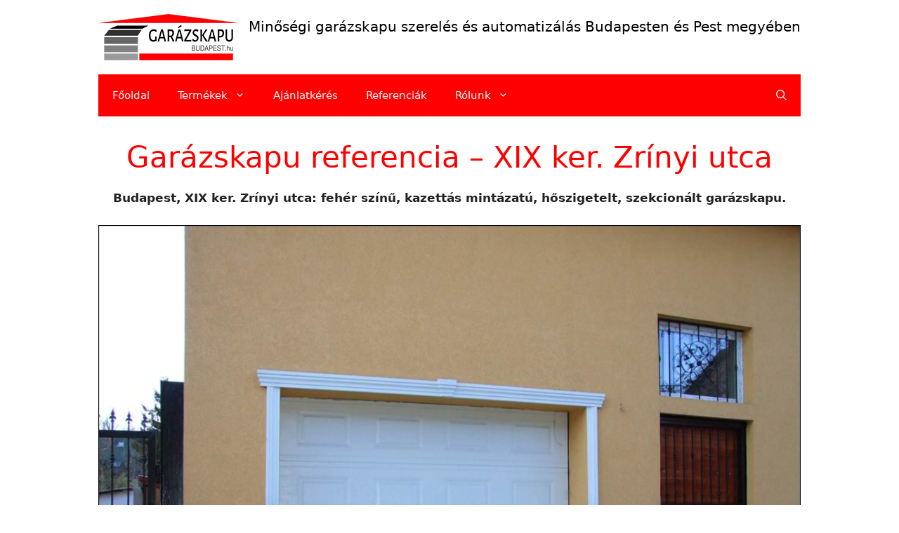

--- FILE ---
content_type: text/html; charset=UTF-8
request_url: https://garazskapu-budapest.hu/garazskapu-zrinyi/
body_size: 54996
content:
<!DOCTYPE html>
<html lang="hu">
<head>
	<meta charset="UTF-8">
	<meta name='robots' content='index, follow, max-image-preview:large, max-snippet:-1, max-video-preview:-1' />

<!-- Google Tag Manager for WordPress by gtm4wp.com -->
<script data-cfasync="false" data-pagespeed-no-defer>
	var gtm4wp_datalayer_name = "dataLayer";
	var dataLayer = dataLayer || [];
</script>
<!-- End Google Tag Manager for WordPress by gtm4wp.com --><meta name="viewport" content="width=device-width, initial-scale=1">
	<!-- This site is optimized with the Yoast SEO plugin v21.2 - https://yoast.com/wordpress/plugins/seo/ -->
	<title>Garázskapu Zrínyi - Garázskapu-Budapest</title>
	<link rel="canonical" href="https://garazskapu-budapest.hu/garazskapu-zrinyi/" />
	<meta property="og:locale" content="hu_HU" />
	<meta property="og:type" content="article" />
	<meta property="og:title" content="Garázskapu Zrínyi - Garázskapu-Budapest" />
	<meta property="og:description" content="Garázskapu referencia &#8211; XIX ker. Zrínyi utca Budapest, XIX ker. Zrínyi utca: fehér színű, kazettás mintázatú, hőszigetelt, szekcionált garázskapu. Alarm &amp; Automatic System Kft a szekcionált garázskapu és automata kapunyitó specialista. Minőségi berendezések, igényes kivitelezés és hosszú garanciák. Következő garázskapu referencia: XIX ker. Corvin krt &gt;&gt;&gt; Vissza a listához: Garázskapu referenciák &gt;&gt;&gt; Alarm &amp; Automatic ... Olvass tovább" />
	<meta property="og:url" content="https://garazskapu-budapest.hu/garazskapu-zrinyi/" />
	<meta property="og:site_name" content="Garázskapu-Budapest" />
	<meta property="article:modified_time" content="2022-10-20T20:47:52+00:00" />
	<meta name="twitter:card" content="summary_large_image" />
	<meta name="twitter:label1" content="Becsült olvasási idő" />
	<meta name="twitter:data1" content="2 perc" />
	<script type="application/ld+json" class="yoast-schema-graph">{"@context":"https://schema.org","@graph":[{"@type":"WebPage","@id":"https://garazskapu-budapest.hu/garazskapu-zrinyi/","url":"https://garazskapu-budapest.hu/garazskapu-zrinyi/","name":"Garázskapu Zrínyi - Garázskapu-Budapest","isPartOf":{"@id":"https://garazskapu-budapest.hu/#website"},"datePublished":"2017-06-08T10:33:08+00:00","dateModified":"2022-10-20T20:47:52+00:00","breadcrumb":{"@id":"https://garazskapu-budapest.hu/garazskapu-zrinyi/#breadcrumb"},"inLanguage":"hu","potentialAction":[{"@type":"ReadAction","target":["https://garazskapu-budapest.hu/garazskapu-zrinyi/"]}]},{"@type":"BreadcrumbList","@id":"https://garazskapu-budapest.hu/garazskapu-zrinyi/#breadcrumb","itemListElement":[{"@type":"ListItem","position":1,"name":"Home","item":"https://garazskapu-budapest.hu/"},{"@type":"ListItem","position":2,"name":"Garázskapu Zrínyi"}]},{"@type":"WebSite","@id":"https://garazskapu-budapest.hu/#website","url":"https://garazskapu-budapest.hu/","name":"Garázskapu-Budapest","description":"Minőségi garázskapu szerelés és automatizálás Budapesten és Pest megyében. Kapunyitó automatika és garázskapu bemutatóterem.","publisher":{"@id":"https://garazskapu-budapest.hu/#organization"},"potentialAction":[{"@type":"SearchAction","target":{"@type":"EntryPoint","urlTemplate":"https://garazskapu-budapest.hu/?s={search_term_string}"},"query-input":"required name=search_term_string"}],"inLanguage":"hu"},{"@type":"Organization","@id":"https://garazskapu-budapest.hu/#organization","name":"Garázskapu-Budapest","url":"https://garazskapu-budapest.hu/","logo":{"@type":"ImageObject","inLanguage":"hu","@id":"https://garazskapu-budapest.hu/#/schema/logo/image/","url":"https://garazskapu-budapest.hu/wp-content/uploads/garazskapu-budapest-logo.png","contentUrl":"https://garazskapu-budapest.hu/wp-content/uploads/garazskapu-budapest-logo.png","width":200,"height":66,"caption":"Garázskapu-Budapest"},"image":{"@id":"https://garazskapu-budapest.hu/#/schema/logo/image/"}}]}</script>
	<!-- / Yoast SEO plugin. -->


<link rel="alternate" type="application/rss+xml" title="Garázskapu-Budapest &raquo; hírcsatorna" href="https://garazskapu-budapest.hu/feed/" />
<link rel="alternate" type="application/rss+xml" title="Garázskapu-Budapest &raquo; hozzászólás hírcsatorna" href="https://garazskapu-budapest.hu/comments/feed/" />
<script>
window._wpemojiSettings = {"baseUrl":"https:\/\/s.w.org\/images\/core\/emoji\/14.0.0\/72x72\/","ext":".png","svgUrl":"https:\/\/s.w.org\/images\/core\/emoji\/14.0.0\/svg\/","svgExt":".svg","source":{"concatemoji":"https:\/\/garazskapu-budapest.hu\/wp-includes\/js\/wp-emoji-release.min.js?ver=6.3.7"}};
/*! This file is auto-generated */
!function(i,n){var o,s,e;function c(e){try{var t={supportTests:e,timestamp:(new Date).valueOf()};sessionStorage.setItem(o,JSON.stringify(t))}catch(e){}}function p(e,t,n){e.clearRect(0,0,e.canvas.width,e.canvas.height),e.fillText(t,0,0);var t=new Uint32Array(e.getImageData(0,0,e.canvas.width,e.canvas.height).data),r=(e.clearRect(0,0,e.canvas.width,e.canvas.height),e.fillText(n,0,0),new Uint32Array(e.getImageData(0,0,e.canvas.width,e.canvas.height).data));return t.every(function(e,t){return e===r[t]})}function u(e,t,n){switch(t){case"flag":return n(e,"\ud83c\udff3\ufe0f\u200d\u26a7\ufe0f","\ud83c\udff3\ufe0f\u200b\u26a7\ufe0f")?!1:!n(e,"\ud83c\uddfa\ud83c\uddf3","\ud83c\uddfa\u200b\ud83c\uddf3")&&!n(e,"\ud83c\udff4\udb40\udc67\udb40\udc62\udb40\udc65\udb40\udc6e\udb40\udc67\udb40\udc7f","\ud83c\udff4\u200b\udb40\udc67\u200b\udb40\udc62\u200b\udb40\udc65\u200b\udb40\udc6e\u200b\udb40\udc67\u200b\udb40\udc7f");case"emoji":return!n(e,"\ud83e\udef1\ud83c\udffb\u200d\ud83e\udef2\ud83c\udfff","\ud83e\udef1\ud83c\udffb\u200b\ud83e\udef2\ud83c\udfff")}return!1}function f(e,t,n){var r="undefined"!=typeof WorkerGlobalScope&&self instanceof WorkerGlobalScope?new OffscreenCanvas(300,150):i.createElement("canvas"),a=r.getContext("2d",{willReadFrequently:!0}),o=(a.textBaseline="top",a.font="600 32px Arial",{});return e.forEach(function(e){o[e]=t(a,e,n)}),o}function t(e){var t=i.createElement("script");t.src=e,t.defer=!0,i.head.appendChild(t)}"undefined"!=typeof Promise&&(o="wpEmojiSettingsSupports",s=["flag","emoji"],n.supports={everything:!0,everythingExceptFlag:!0},e=new Promise(function(e){i.addEventListener("DOMContentLoaded",e,{once:!0})}),new Promise(function(t){var n=function(){try{var e=JSON.parse(sessionStorage.getItem(o));if("object"==typeof e&&"number"==typeof e.timestamp&&(new Date).valueOf()<e.timestamp+604800&&"object"==typeof e.supportTests)return e.supportTests}catch(e){}return null}();if(!n){if("undefined"!=typeof Worker&&"undefined"!=typeof OffscreenCanvas&&"undefined"!=typeof URL&&URL.createObjectURL&&"undefined"!=typeof Blob)try{var e="postMessage("+f.toString()+"("+[JSON.stringify(s),u.toString(),p.toString()].join(",")+"));",r=new Blob([e],{type:"text/javascript"}),a=new Worker(URL.createObjectURL(r),{name:"wpTestEmojiSupports"});return void(a.onmessage=function(e){c(n=e.data),a.terminate(),t(n)})}catch(e){}c(n=f(s,u,p))}t(n)}).then(function(e){for(var t in e)n.supports[t]=e[t],n.supports.everything=n.supports.everything&&n.supports[t],"flag"!==t&&(n.supports.everythingExceptFlag=n.supports.everythingExceptFlag&&n.supports[t]);n.supports.everythingExceptFlag=n.supports.everythingExceptFlag&&!n.supports.flag,n.DOMReady=!1,n.readyCallback=function(){n.DOMReady=!0}}).then(function(){return e}).then(function(){var e;n.supports.everything||(n.readyCallback(),(e=n.source||{}).concatemoji?t(e.concatemoji):e.wpemoji&&e.twemoji&&(t(e.twemoji),t(e.wpemoji)))}))}((window,document),window._wpemojiSettings);
</script>
<style>
img.wp-smiley,
img.emoji {
	display: inline !important;
	border: none !important;
	box-shadow: none !important;
	height: 1em !important;
	width: 1em !important;
	margin: 0 0.07em !important;
	vertical-align: -0.1em !important;
	background: none !important;
	padding: 0 !important;
}
</style>
	<link rel='stylesheet' id='wp-block-library-css' href='https://garazskapu-budapest.hu/wp-includes/css/dist/block-library/style.min.css?ver=6.3.7' media='all' />
<style id='classic-theme-styles-inline-css'>
/*! This file is auto-generated */
.wp-block-button__link{color:#fff;background-color:#32373c;border-radius:9999px;box-shadow:none;text-decoration:none;padding:calc(.667em + 2px) calc(1.333em + 2px);font-size:1.125em}.wp-block-file__button{background:#32373c;color:#fff;text-decoration:none}
</style>
<style id='global-styles-inline-css'>
body{--wp--preset--color--black: #000000;--wp--preset--color--cyan-bluish-gray: #abb8c3;--wp--preset--color--white: #ffffff;--wp--preset--color--pale-pink: #f78da7;--wp--preset--color--vivid-red: #cf2e2e;--wp--preset--color--luminous-vivid-orange: #ff6900;--wp--preset--color--luminous-vivid-amber: #fcb900;--wp--preset--color--light-green-cyan: #7bdcb5;--wp--preset--color--vivid-green-cyan: #00d084;--wp--preset--color--pale-cyan-blue: #8ed1fc;--wp--preset--color--vivid-cyan-blue: #0693e3;--wp--preset--color--vivid-purple: #9b51e0;--wp--preset--color--contrast: var(--contrast);--wp--preset--color--contrast-2: var(--contrast-2);--wp--preset--color--contrast-3: var(--contrast-3);--wp--preset--color--base: var(--base);--wp--preset--color--base-2: var(--base-2);--wp--preset--color--base-3: var(--base-3);--wp--preset--color--accent: var(--accent);--wp--preset--gradient--vivid-cyan-blue-to-vivid-purple: linear-gradient(135deg,rgba(6,147,227,1) 0%,rgb(155,81,224) 100%);--wp--preset--gradient--light-green-cyan-to-vivid-green-cyan: linear-gradient(135deg,rgb(122,220,180) 0%,rgb(0,208,130) 100%);--wp--preset--gradient--luminous-vivid-amber-to-luminous-vivid-orange: linear-gradient(135deg,rgba(252,185,0,1) 0%,rgba(255,105,0,1) 100%);--wp--preset--gradient--luminous-vivid-orange-to-vivid-red: linear-gradient(135deg,rgba(255,105,0,1) 0%,rgb(207,46,46) 100%);--wp--preset--gradient--very-light-gray-to-cyan-bluish-gray: linear-gradient(135deg,rgb(238,238,238) 0%,rgb(169,184,195) 100%);--wp--preset--gradient--cool-to-warm-spectrum: linear-gradient(135deg,rgb(74,234,220) 0%,rgb(151,120,209) 20%,rgb(207,42,186) 40%,rgb(238,44,130) 60%,rgb(251,105,98) 80%,rgb(254,248,76) 100%);--wp--preset--gradient--blush-light-purple: linear-gradient(135deg,rgb(255,206,236) 0%,rgb(152,150,240) 100%);--wp--preset--gradient--blush-bordeaux: linear-gradient(135deg,rgb(254,205,165) 0%,rgb(254,45,45) 50%,rgb(107,0,62) 100%);--wp--preset--gradient--luminous-dusk: linear-gradient(135deg,rgb(255,203,112) 0%,rgb(199,81,192) 50%,rgb(65,88,208) 100%);--wp--preset--gradient--pale-ocean: linear-gradient(135deg,rgb(255,245,203) 0%,rgb(182,227,212) 50%,rgb(51,167,181) 100%);--wp--preset--gradient--electric-grass: linear-gradient(135deg,rgb(202,248,128) 0%,rgb(113,206,126) 100%);--wp--preset--gradient--midnight: linear-gradient(135deg,rgb(2,3,129) 0%,rgb(40,116,252) 100%);--wp--preset--font-size--small: 13px;--wp--preset--font-size--medium: 20px;--wp--preset--font-size--large: 36px;--wp--preset--font-size--x-large: 42px;--wp--preset--spacing--20: 0.44rem;--wp--preset--spacing--30: 0.67rem;--wp--preset--spacing--40: 1rem;--wp--preset--spacing--50: 1.5rem;--wp--preset--spacing--60: 2.25rem;--wp--preset--spacing--70: 3.38rem;--wp--preset--spacing--80: 5.06rem;--wp--preset--shadow--natural: 6px 6px 9px rgba(0, 0, 0, 0.2);--wp--preset--shadow--deep: 12px 12px 50px rgba(0, 0, 0, 0.4);--wp--preset--shadow--sharp: 6px 6px 0px rgba(0, 0, 0, 0.2);--wp--preset--shadow--outlined: 6px 6px 0px -3px rgba(255, 255, 255, 1), 6px 6px rgba(0, 0, 0, 1);--wp--preset--shadow--crisp: 6px 6px 0px rgba(0, 0, 0, 1);}:where(.is-layout-flex){gap: 0.5em;}:where(.is-layout-grid){gap: 0.5em;}body .is-layout-flow > .alignleft{float: left;margin-inline-start: 0;margin-inline-end: 2em;}body .is-layout-flow > .alignright{float: right;margin-inline-start: 2em;margin-inline-end: 0;}body .is-layout-flow > .aligncenter{margin-left: auto !important;margin-right: auto !important;}body .is-layout-constrained > .alignleft{float: left;margin-inline-start: 0;margin-inline-end: 2em;}body .is-layout-constrained > .alignright{float: right;margin-inline-start: 2em;margin-inline-end: 0;}body .is-layout-constrained > .aligncenter{margin-left: auto !important;margin-right: auto !important;}body .is-layout-constrained > :where(:not(.alignleft):not(.alignright):not(.alignfull)){max-width: var(--wp--style--global--content-size);margin-left: auto !important;margin-right: auto !important;}body .is-layout-constrained > .alignwide{max-width: var(--wp--style--global--wide-size);}body .is-layout-flex{display: flex;}body .is-layout-flex{flex-wrap: wrap;align-items: center;}body .is-layout-flex > *{margin: 0;}body .is-layout-grid{display: grid;}body .is-layout-grid > *{margin: 0;}:where(.wp-block-columns.is-layout-flex){gap: 2em;}:where(.wp-block-columns.is-layout-grid){gap: 2em;}:where(.wp-block-post-template.is-layout-flex){gap: 1.25em;}:where(.wp-block-post-template.is-layout-grid){gap: 1.25em;}.has-black-color{color: var(--wp--preset--color--black) !important;}.has-cyan-bluish-gray-color{color: var(--wp--preset--color--cyan-bluish-gray) !important;}.has-white-color{color: var(--wp--preset--color--white) !important;}.has-pale-pink-color{color: var(--wp--preset--color--pale-pink) !important;}.has-vivid-red-color{color: var(--wp--preset--color--vivid-red) !important;}.has-luminous-vivid-orange-color{color: var(--wp--preset--color--luminous-vivid-orange) !important;}.has-luminous-vivid-amber-color{color: var(--wp--preset--color--luminous-vivid-amber) !important;}.has-light-green-cyan-color{color: var(--wp--preset--color--light-green-cyan) !important;}.has-vivid-green-cyan-color{color: var(--wp--preset--color--vivid-green-cyan) !important;}.has-pale-cyan-blue-color{color: var(--wp--preset--color--pale-cyan-blue) !important;}.has-vivid-cyan-blue-color{color: var(--wp--preset--color--vivid-cyan-blue) !important;}.has-vivid-purple-color{color: var(--wp--preset--color--vivid-purple) !important;}.has-black-background-color{background-color: var(--wp--preset--color--black) !important;}.has-cyan-bluish-gray-background-color{background-color: var(--wp--preset--color--cyan-bluish-gray) !important;}.has-white-background-color{background-color: var(--wp--preset--color--white) !important;}.has-pale-pink-background-color{background-color: var(--wp--preset--color--pale-pink) !important;}.has-vivid-red-background-color{background-color: var(--wp--preset--color--vivid-red) !important;}.has-luminous-vivid-orange-background-color{background-color: var(--wp--preset--color--luminous-vivid-orange) !important;}.has-luminous-vivid-amber-background-color{background-color: var(--wp--preset--color--luminous-vivid-amber) !important;}.has-light-green-cyan-background-color{background-color: var(--wp--preset--color--light-green-cyan) !important;}.has-vivid-green-cyan-background-color{background-color: var(--wp--preset--color--vivid-green-cyan) !important;}.has-pale-cyan-blue-background-color{background-color: var(--wp--preset--color--pale-cyan-blue) !important;}.has-vivid-cyan-blue-background-color{background-color: var(--wp--preset--color--vivid-cyan-blue) !important;}.has-vivid-purple-background-color{background-color: var(--wp--preset--color--vivid-purple) !important;}.has-black-border-color{border-color: var(--wp--preset--color--black) !important;}.has-cyan-bluish-gray-border-color{border-color: var(--wp--preset--color--cyan-bluish-gray) !important;}.has-white-border-color{border-color: var(--wp--preset--color--white) !important;}.has-pale-pink-border-color{border-color: var(--wp--preset--color--pale-pink) !important;}.has-vivid-red-border-color{border-color: var(--wp--preset--color--vivid-red) !important;}.has-luminous-vivid-orange-border-color{border-color: var(--wp--preset--color--luminous-vivid-orange) !important;}.has-luminous-vivid-amber-border-color{border-color: var(--wp--preset--color--luminous-vivid-amber) !important;}.has-light-green-cyan-border-color{border-color: var(--wp--preset--color--light-green-cyan) !important;}.has-vivid-green-cyan-border-color{border-color: var(--wp--preset--color--vivid-green-cyan) !important;}.has-pale-cyan-blue-border-color{border-color: var(--wp--preset--color--pale-cyan-blue) !important;}.has-vivid-cyan-blue-border-color{border-color: var(--wp--preset--color--vivid-cyan-blue) !important;}.has-vivid-purple-border-color{border-color: var(--wp--preset--color--vivid-purple) !important;}.has-vivid-cyan-blue-to-vivid-purple-gradient-background{background: var(--wp--preset--gradient--vivid-cyan-blue-to-vivid-purple) !important;}.has-light-green-cyan-to-vivid-green-cyan-gradient-background{background: var(--wp--preset--gradient--light-green-cyan-to-vivid-green-cyan) !important;}.has-luminous-vivid-amber-to-luminous-vivid-orange-gradient-background{background: var(--wp--preset--gradient--luminous-vivid-amber-to-luminous-vivid-orange) !important;}.has-luminous-vivid-orange-to-vivid-red-gradient-background{background: var(--wp--preset--gradient--luminous-vivid-orange-to-vivid-red) !important;}.has-very-light-gray-to-cyan-bluish-gray-gradient-background{background: var(--wp--preset--gradient--very-light-gray-to-cyan-bluish-gray) !important;}.has-cool-to-warm-spectrum-gradient-background{background: var(--wp--preset--gradient--cool-to-warm-spectrum) !important;}.has-blush-light-purple-gradient-background{background: var(--wp--preset--gradient--blush-light-purple) !important;}.has-blush-bordeaux-gradient-background{background: var(--wp--preset--gradient--blush-bordeaux) !important;}.has-luminous-dusk-gradient-background{background: var(--wp--preset--gradient--luminous-dusk) !important;}.has-pale-ocean-gradient-background{background: var(--wp--preset--gradient--pale-ocean) !important;}.has-electric-grass-gradient-background{background: var(--wp--preset--gradient--electric-grass) !important;}.has-midnight-gradient-background{background: var(--wp--preset--gradient--midnight) !important;}.has-small-font-size{font-size: var(--wp--preset--font-size--small) !important;}.has-medium-font-size{font-size: var(--wp--preset--font-size--medium) !important;}.has-large-font-size{font-size: var(--wp--preset--font-size--large) !important;}.has-x-large-font-size{font-size: var(--wp--preset--font-size--x-large) !important;}
.wp-block-navigation a:where(:not(.wp-element-button)){color: inherit;}
:where(.wp-block-post-template.is-layout-flex){gap: 1.25em;}:where(.wp-block-post-template.is-layout-grid){gap: 1.25em;}
:where(.wp-block-columns.is-layout-flex){gap: 2em;}:where(.wp-block-columns.is-layout-grid){gap: 2em;}
.wp-block-pullquote{font-size: 1.5em;line-height: 1.6;}
</style>
<link rel='stylesheet' id='contact-form-7-css' href='https://garazskapu-budapest.hu/wp-content/plugins/contact-form-7/includes/css/styles.css?ver=5.8.1' media='all' />
<link rel='stylesheet' id='generate-widget-areas-css' href='https://garazskapu-budapest.hu/wp-content/themes/generatepress/assets/css/components/widget-areas.min.css?ver=3.3.1' media='all' />
<link rel='stylesheet' id='generate-style-css' href='https://garazskapu-budapest.hu/wp-content/themes/generatepress/assets/css/main.min.css?ver=3.3.1' media='all' />
<style id='generate-style-inline-css'>
body{background-color:var(--base-3);color:var(--contrast);}a{color:#17a495;}a{text-decoration:underline;}.entry-title a, .site-branding a, a.button, .wp-block-button__link, .main-navigation a{text-decoration:none;}a:hover, a:focus, a:active{color:var(--accent);}.grid-container{max-width:1000px;}.wp-block-group__inner-container{max-width:1000px;margin-left:auto;margin-right:auto;}.generate-back-to-top{font-size:20px;border-radius:3px;position:fixed;bottom:30px;right:30px;line-height:40px;width:40px;text-align:center;z-index:10;transition:opacity 300ms ease-in-out;opacity:0.1;transform:translateY(1000px);}.generate-back-to-top__show{opacity:1;transform:translateY(0);}.navigation-search{position:absolute;left:-99999px;pointer-events:none;visibility:hidden;z-index:20;width:100%;top:0;transition:opacity 100ms ease-in-out;opacity:0;}.navigation-search.nav-search-active{left:0;right:0;pointer-events:auto;visibility:visible;opacity:1;}.navigation-search input[type="search"]{outline:0;border:0;vertical-align:bottom;line-height:1;opacity:0.9;width:100%;z-index:20;border-radius:0;-webkit-appearance:none;height:60px;}.navigation-search input::-ms-clear{display:none;width:0;height:0;}.navigation-search input::-ms-reveal{display:none;width:0;height:0;}.navigation-search input::-webkit-search-decoration, .navigation-search input::-webkit-search-cancel-button, .navigation-search input::-webkit-search-results-button, .navigation-search input::-webkit-search-results-decoration{display:none;}.gen-sidebar-nav .navigation-search{top:auto;bottom:0;}:root{--contrast:#222222;--contrast-2:#575760;--contrast-3:#b2b2be;--base:#f0f0f0;--base-2:#f7f8f9;--base-3:#ffffff;--accent:#ff0000;}:root .has-contrast-color{color:var(--contrast);}:root .has-contrast-background-color{background-color:var(--contrast);}:root .has-contrast-2-color{color:var(--contrast-2);}:root .has-contrast-2-background-color{background-color:var(--contrast-2);}:root .has-contrast-3-color{color:var(--contrast-3);}:root .has-contrast-3-background-color{background-color:var(--contrast-3);}:root .has-base-color{color:var(--base);}:root .has-base-background-color{background-color:var(--base);}:root .has-base-2-color{color:var(--base-2);}:root .has-base-2-background-color{background-color:var(--base-2);}:root .has-base-3-color{color:var(--base-3);}:root .has-base-3-background-color{background-color:var(--base-3);}:root .has-accent-color{color:var(--accent);}:root .has-accent-background-color{background-color:var(--accent);}.top-bar{background-color:#636363;color:#ffffff;}.top-bar a{color:#ffffff;}.top-bar a:hover{color:#303030;}.site-header{background-color:var(--base-3);}.main-title a,.main-title a:hover{color:var(--contrast);}.site-description{color:var(--contrast-2);}.main-navigation,.main-navigation ul ul{background-color:var(--accent);}.main-navigation .main-nav ul li a, .main-navigation .menu-toggle, .main-navigation .menu-bar-items{color:var(--base-3);}.main-navigation .main-nav ul li:not([class*="current-menu-"]):hover > a, .main-navigation .main-nav ul li:not([class*="current-menu-"]):focus > a, .main-navigation .main-nav ul li.sfHover:not([class*="current-menu-"]) > a, .main-navigation .menu-bar-item:hover > a, .main-navigation .menu-bar-item.sfHover > a{color:var(--contrast);background-color:var(--base);}button.menu-toggle:hover,button.menu-toggle:focus{color:var(--base-3);}.main-navigation .main-nav ul li[class*="current-menu-"] > a{color:var(--base-3);background-color:var(--contrast-2);}.navigation-search input[type="search"],.navigation-search input[type="search"]:active, .navigation-search input[type="search"]:focus, .main-navigation .main-nav ul li.search-item.active > a, .main-navigation .menu-bar-items .search-item.active > a{color:var(--contrast);background-color:var(--base);}.main-navigation ul ul{background-color:var(--base);}.main-navigation .main-nav ul ul li a{color:var(--contrast);}.main-navigation .main-nav ul ul li:not([class*="current-menu-"]):hover > a,.main-navigation .main-nav ul ul li:not([class*="current-menu-"]):focus > a, .main-navigation .main-nav ul ul li.sfHover:not([class*="current-menu-"]) > a{color:var(--base-3);background-color:var(--accent);}.main-navigation .main-nav ul ul li[class*="current-menu-"] > a{color:var(--base-3);background-color:var(--accent);}.separate-containers .inside-article, .separate-containers .comments-area, .separate-containers .page-header, .one-container .container, .separate-containers .paging-navigation, .inside-page-header{background-color:var(--base-3);}.entry-title a{color:var(--contrast);}.entry-title a:hover{color:var(--contrast-2);}.entry-meta{color:var(--contrast-2);}h1{color:var(--accent);}h2{color:var(--accent);}.sidebar .widget{background-color:var(--base-3);}.footer-widgets{color:var(--base-3);background-color:var(--contrast-2);}.site-info{color:var(--base-2);background-color:var(--contrast-2);}input[type="text"],input[type="email"],input[type="url"],input[type="password"],input[type="search"],input[type="tel"],input[type="number"],textarea,select{color:var(--contrast);background-color:var(--base-2);border-color:var(--base);}input[type="text"]:focus,input[type="email"]:focus,input[type="url"]:focus,input[type="password"]:focus,input[type="search"]:focus,input[type="tel"]:focus,input[type="number"]:focus,textarea:focus,select:focus{color:var(--contrast);background-color:var(--base-2);border-color:var(--contrast-3);}button,html input[type="button"],input[type="reset"],input[type="submit"],a.button,a.wp-block-button__link:not(.has-background){color:#ffffff;background-color:#55555e;}button:hover,html input[type="button"]:hover,input[type="reset"]:hover,input[type="submit"]:hover,a.button:hover,button:focus,html input[type="button"]:focus,input[type="reset"]:focus,input[type="submit"]:focus,a.button:focus,a.wp-block-button__link:not(.has-background):active,a.wp-block-button__link:not(.has-background):focus,a.wp-block-button__link:not(.has-background):hover{color:#ffffff;background-color:#3f4047;}a.generate-back-to-top{background-color:var(--accent);color:#ffffff;}a.generate-back-to-top:hover,a.generate-back-to-top:focus{background-color:var(--contrast-2);color:#ffffff;}:root{--gp-search-modal-bg-color:var(--base-3);--gp-search-modal-text-color:var(--contrast);--gp-search-modal-overlay-bg-color:rgba(0,0,0,0.2);}@media (max-width:768px){.main-navigation .menu-bar-item:hover > a, .main-navigation .menu-bar-item.sfHover > a{background:none;color:var(--base-3);}}.inside-top-bar.grid-container{max-width:1080px;}.inside-header.grid-container{max-width:1080px;}.site-main .wp-block-group__inner-container{padding:40px;}.separate-containers .paging-navigation{padding-top:20px;padding-bottom:20px;}.entry-content .alignwide, body:not(.no-sidebar) .entry-content .alignfull{margin-left:-40px;width:calc(100% + 80px);max-width:calc(100% + 80px);}.rtl .menu-item-has-children .dropdown-menu-toggle{padding-left:20px;}.rtl .main-navigation .main-nav ul li.menu-item-has-children > a{padding-right:20px;}.footer-widgets-container.grid-container{max-width:1080px;}.inside-site-info.grid-container{max-width:1080px;}@media (max-width:768px){.separate-containers .inside-article, .separate-containers .comments-area, .separate-containers .page-header, .separate-containers .paging-navigation, .one-container .site-content, .inside-page-header{padding:30px;}.site-main .wp-block-group__inner-container{padding:30px;}.inside-top-bar{padding-right:30px;padding-left:30px;}.inside-header{padding-right:30px;padding-left:30px;}.widget-area .widget{padding-top:30px;padding-right:30px;padding-bottom:30px;padding-left:30px;}.footer-widgets-container{padding-top:30px;padding-right:30px;padding-bottom:30px;padding-left:30px;}.inside-site-info{padding-right:30px;padding-left:30px;}.entry-content .alignwide, body:not(.no-sidebar) .entry-content .alignfull{margin-left:-30px;width:calc(100% + 60px);max-width:calc(100% + 60px);}.one-container .site-main .paging-navigation{margin-bottom:20px;}}/* End cached CSS */.is-right-sidebar{width:30%;}.is-left-sidebar{width:30%;}.site-content .content-area{width:100%;}@media (max-width:768px){.main-navigation .menu-toggle,.sidebar-nav-mobile:not(#sticky-placeholder){display:block;}.main-navigation ul,.gen-sidebar-nav,.main-navigation:not(.slideout-navigation):not(.toggled) .main-nav > ul,.has-inline-mobile-toggle #site-navigation .inside-navigation > *:not(.navigation-search):not(.main-nav){display:none;}.nav-align-right .inside-navigation,.nav-align-center .inside-navigation{justify-content:space-between;}}
</style>
<link rel='stylesheet' id='generate-child-css' href='https://garazskapu-budapest.hu/wp-content/themes/generatepress_child/style.css?ver=1665651651' media='all' />
<link rel='stylesheet' id='fancybox-css' href='https://garazskapu-budapest.hu/wp-content/plugins/easy-fancybox/fancybox/1.5.4/jquery.fancybox.min.css?ver=6.3.7' media='screen' />
<script src='https://garazskapu-budapest.hu/wp-includes/js/jquery/jquery.min.js?ver=3.7.0' id='jquery-core-js'></script>
<script src='https://garazskapu-budapest.hu/wp-includes/js/jquery/jquery-migrate.min.js?ver=3.4.1' id='jquery-migrate-js'></script>
<link rel="https://api.w.org/" href="https://garazskapu-budapest.hu/wp-json/" /><link rel="alternate" type="application/json" href="https://garazskapu-budapest.hu/wp-json/wp/v2/pages/225" /><link rel="EditURI" type="application/rsd+xml" title="RSD" href="https://garazskapu-budapest.hu/xmlrpc.php?rsd" />
<meta name="generator" content="WordPress 6.3.7" />
<link rel='shortlink' href='https://garazskapu-budapest.hu/?p=225' />
<link rel="alternate" type="application/json+oembed" href="https://garazskapu-budapest.hu/wp-json/oembed/1.0/embed?url=https%3A%2F%2Fgarazskapu-budapest.hu%2Fgarazskapu-zrinyi%2F" />
<link rel="alternate" type="text/xml+oembed" href="https://garazskapu-budapest.hu/wp-json/oembed/1.0/embed?url=https%3A%2F%2Fgarazskapu-budapest.hu%2Fgarazskapu-zrinyi%2F&#038;format=xml" />

<!-- Google Tag Manager for WordPress by gtm4wp.com -->
<!-- GTM Container placement set to footer -->
<script data-cfasync="false" data-pagespeed-no-defer type="text/javascript">
	var dataLayer_content = [];
	dataLayer.push( dataLayer_content );
</script>
<script data-cfasync="false">
(function(w,d,s,l,i){w[l]=w[l]||[];w[l].push({'gtm.start':
new Date().getTime(),event:'gtm.js'});var f=d.getElementsByTagName(s)[0],
j=d.createElement(s),dl=l!='dataLayer'?'&l='+l:'';j.async=true;j.src=
'//www.googletagmanager.com/gtm.js?id='+i+dl;f.parentNode.insertBefore(j,f);
})(window,document,'script','dataLayer','GTM-K556MFD');
</script>
<!-- End Google Tag Manager -->
<!-- End Google Tag Manager for WordPress by gtm4wp.com --><link rel="icon" href="https://garazskapu-budapest.hu/wp-content/uploads/garazskapu-budapest-favicon.png" sizes="32x32" />
<link rel="icon" href="https://garazskapu-budapest.hu/wp-content/uploads/garazskapu-budapest-favicon.png" sizes="192x192" />
<link rel="apple-touch-icon" href="https://garazskapu-budapest.hu/wp-content/uploads/garazskapu-budapest-favicon.png" />
<meta name="msapplication-TileImage" content="https://garazskapu-budapest.hu/wp-content/uploads/garazskapu-budapest-favicon.png" />
		<style id="wp-custom-css">
			#ajanlatkeresek select#arajanlat, input#arajanlat, input.wpcf7-form-control.wpcf7-text.wpcf7-validates-as-required, input.wpcf7-form-control.wpcf7-text, input.wpcf7-form-control.wpcf7-quiz.kicsimezo, select.wpcf7-form-control.wpcf7-select.wpcf7-validates-as-required.kozepesmeret, select.wpcf7-form-control.wpcf7-select.wpcf7-validates-as-required {
    background-color: #eceddf;
	  border: solid;
		font-size: 14px;
    border-color: #c38282;
    border-width: thin;
}
#ajanlatkeresek span.wpcf7-list-item.first.last {
    padding-right: 20px;
}

#ajanlatkeres-gomb input.wpcf7-form-control.wpcf7-submit {
    font-size: 18px;
    background-color: red;
    color: white;
    padding: 10px;
    box-shadow: none;
    margin-top: 30px;
}
.one-container .site-content {padding: 0px;padding-bottom: 50px;}
.entry-title {display: none;}
.page-id-16 .featured-image {display: none;}
.as_mezok {
	padding: 4px;
	text-align: right;
	padding-right: 130px;
	line-height: 2em;
	margin-bottom: 20px;
}
.as_mezok p {
	margin-bottom: 10px;
}
.as_mezok2 {
	padding: 4px;
	text-align: right;
	padding-right: 345px;
	line-height: 3em;
}
.as_mezok3 {
	padding: 4px;
	text-align: right;
	padding-right: 130px;
	line-height: 3em;
}
.as_mezok4 {
	padding: 4px;
	text-align: center;
	line-height: 3em;
}
.as_mezok5 {
	padding: 4px;
	text-align: right;
	padding-right: 400px;
	padding-left: 65px;
	line-height: 2em;
}
.as_mezok6 {
	padding: 4px;
	text-align: right;
	padding-right: 130px;
	line-height: 3em;
}
.kicsimezo {width:100px;}
.kozepesmeret {width:350px;}
.kepbetuk {font-size: 22px;}
.tablazat {padding-left: 50%; text-align: right; padding-right: 10px;}
@media all and (max-width:767px) {
.tablazat {padding-left: 10px; text-align: right; padding-right: 10px;}
.kicsimezo {width:50px;}
.kozepesmeret {width: flex;}
.kepbetuk {font-size: 18px;}

#ajanlatkeresek input[type=email], input[type=number], input[type=password], input[type=search], input[type=tel], input[type=text], input[type=url], select, textarea {
	padding: 10px 3px;
}

	.as_mezok {
	padding: 4px;
	text-align: left;
	padding-right: 20px;
	padding-left: 20px;
	line-height: 1.8em;
	margin-bottom: 20px;
}
.as_mezok p {
	margin-bottom: 10px;
}
.as_mezok2 {
	padding: 4px;
	text-align: right;
	padding-right: 10px;
	line-height: 3em;
}
.as_mezok3 {
	padding: 4px;
	text-align: left;
	padding-right: 20px;
	padding-left: 20px;
	line-height: 1.8em;
}
.as_mezok4 {
	padding: 4px;
	text-align: center;
	padding-right: 20px;
	padding-left: 20px;
	line-height: 2em;
}
.as_mezok5 {
	padding: 4px;
	text-align: right;
	padding-right: 40px;
	padding-left: 10px;
	line-height: 2em;
}
.as_mezok6 {
	padding: 4px;
	text-align: center;
	padding-right: 20px;
	padding-left: 20px;
	line-height: 2em;
}
}
.copyright-bar {display: none;}
h2 {font-size:32px;}
h3 {font-size:26px;}
a:link {
  color: #17a495;
  background-color: transparent;
  text-decoration: none;
}
a:hover, a:active {
  color: red;
}
.widget-title {color: black;}
.wpcf7-spinner {margin: 0px;}
.page-id-16 button, input[type=button], input[type=reset], input[type=submit] {background: none;}
.page-id-16 button:hover, input[type="submit"]:hover, a.button:hover, button:focus, input[type="submit"]:focus, a.button:focus, a.wp-block-button__link:not(.has-background):active, a.wp-block-button__link:not(.has-background):focus, a.wp-block-button__link:not(.has-background):hover {background: none;}		</style>
		</head>

<body class="page-template-default page page-id-225 wp-custom-logo wp-embed-responsive no-sidebar nav-below-header one-container nav-search-enabled header-aligned-left dropdown-hover" itemtype="https://schema.org/WebPage" itemscope>

	<a class="screen-reader-text skip-link" href="#content" title="Kilépés a tartalomba">Kilépés a tartalomba</a>		<header class="site-header" id="masthead" aria-label="Oldal"  itemtype="https://schema.org/WPHeader" itemscope>
			<div class="inside-header grid-container">
				<div class="site-logo">
					<a href="https://garazskapu-budapest.hu/" rel="home">
						<img  class="header-image is-logo-image" alt="Garázskapu-Budapest" src="https://garazskapu-budapest.hu/wp-content/uploads/garazskapu-budapest-logo.png" width="200" height="66" />
					</a>
				</div>			<div class="header-widget">
				<aside id="text-3" class="widget inner-padding widget_text"><h2 class="widget-title">Minőségi garázskapu szerelés és automatizálás Budapesten és Pest megyében</h2>			<div class="textwidget"></div>
		</aside>			</div>
						</div>
		</header>
				<nav class="main-navigation grid-container has-menu-bar-items sub-menu-right" id="site-navigation" aria-label="Elsődleges"  itemtype="https://schema.org/SiteNavigationElement" itemscope>
			<div class="inside-navigation">
				<form method="get" class="search-form navigation-search" action="https://garazskapu-budapest.hu/">
					<input type="search" class="search-field" value="" name="s" title="Keresés" />
				</form>				<button class="menu-toggle" aria-controls="primary-menu" aria-expanded="false">
					<span class="gp-icon icon-menu-bars"><svg viewBox="0 0 512 512" aria-hidden="true" xmlns="http://www.w3.org/2000/svg" width="1em" height="1em"><path d="M0 96c0-13.255 10.745-24 24-24h464c13.255 0 24 10.745 24 24s-10.745 24-24 24H24c-13.255 0-24-10.745-24-24zm0 160c0-13.255 10.745-24 24-24h464c13.255 0 24 10.745 24 24s-10.745 24-24 24H24c-13.255 0-24-10.745-24-24zm0 160c0-13.255 10.745-24 24-24h464c13.255 0 24 10.745 24 24s-10.745 24-24 24H24c-13.255 0-24-10.745-24-24z" /></svg><svg viewBox="0 0 512 512" aria-hidden="true" xmlns="http://www.w3.org/2000/svg" width="1em" height="1em"><path d="M71.029 71.029c9.373-9.372 24.569-9.372 33.942 0L256 222.059l151.029-151.03c9.373-9.372 24.569-9.372 33.942 0 9.372 9.373 9.372 24.569 0 33.942L289.941 256l151.03 151.029c9.372 9.373 9.372 24.569 0 33.942-9.373 9.372-24.569 9.372-33.942 0L256 289.941l-151.029 151.03c-9.373 9.372-24.569 9.372-33.942 0-9.372-9.373-9.372-24.569 0-33.942L222.059 256 71.029 104.971c-9.372-9.373-9.372-24.569 0-33.942z" /></svg></span><span class="mobile-menu">Menü</span>				</button>
				<div id="primary-menu" class="main-nav"><ul id="menu-menu" class=" menu sf-menu"><li id="menu-item-63" class="menu-item menu-item-type-custom menu-item-object-custom menu-item-home menu-item-63"><a href="http://garazskapu-budapest.hu">Főoldal</a></li>
<li id="menu-item-31" class="menu-item menu-item-type-custom menu-item-object-custom menu-item-has-children menu-item-31"><a>Termékek<span role="presentation" class="dropdown-menu-toggle"><span class="gp-icon icon-arrow"><svg viewBox="0 0 330 512" aria-hidden="true" xmlns="http://www.w3.org/2000/svg" width="1em" height="1em"><path d="M305.913 197.085c0 2.266-1.133 4.815-2.833 6.514L171.087 335.593c-1.7 1.7-4.249 2.832-6.515 2.832s-4.815-1.133-6.515-2.832L26.064 203.599c-1.7-1.7-2.832-4.248-2.832-6.514s1.132-4.816 2.832-6.515l14.162-14.163c1.7-1.699 3.966-2.832 6.515-2.832 2.266 0 4.815 1.133 6.515 2.832l111.316 111.317 111.316-111.317c1.7-1.699 4.249-2.832 6.515-2.832s4.815 1.133 6.515 2.832l14.162 14.163c1.7 1.7 2.833 4.249 2.833 6.515z" /></svg></span></span></a>
<ul class="sub-menu">
	<li id="menu-item-53" class="menu-item menu-item-type-post_type menu-item-object-page menu-item-53"><a href="https://garazskapu-budapest.hu/ditec-garazskapu/">Ditec garázskapu</a></li>
	<li id="menu-item-52" class="menu-item menu-item-type-post_type menu-item-object-page menu-item-52"><a href="https://garazskapu-budapest.hu/ecotor-garazskapu/">Ecotor garázskapu</a></li>
	<li id="menu-item-51" class="menu-item menu-item-type-post_type menu-item-object-page menu-item-51"><a href="https://garazskapu-budapest.hu/euroholz-fa-garazskapu/">Euroholz fa garázskapu</a></li>
	<li id="menu-item-800" class="menu-item menu-item-type-post_type menu-item-object-page menu-item-800"><a href="https://garazskapu-budapest.hu/normstahl-garazskapu/">Normstahl garázskapu</a></li>
	<li id="menu-item-50" class="menu-item menu-item-type-post_type menu-item-object-page menu-item-50"><a href="https://garazskapu-budapest.hu/ditec-garazskapu-mozgato-motor/">Ditec garázskapu mozgató motor</a></li>
	<li id="menu-item-40" class="menu-item menu-item-type-post_type menu-item-object-page menu-item-40"><a href="https://garazskapu-budapest.hu/tovabbi-termekeink/">További termékeink</a></li>
</ul>
</li>
<li id="menu-item-862" class="menu-item menu-item-type-post_type menu-item-object-page menu-item-862"><a href="https://garazskapu-budapest.hu/ajanlatkeres/">Ajánlatkérés</a></li>
<li id="menu-item-34" class="menu-item menu-item-type-post_type menu-item-object-page menu-item-34"><a href="https://garazskapu-budapest.hu/garazskapu-referenciak/">Referenciák</a></li>
<li id="menu-item-46" class="menu-item menu-item-type-custom menu-item-object-custom menu-item-has-children menu-item-46"><a>Rólunk<span role="presentation" class="dropdown-menu-toggle"><span class="gp-icon icon-arrow"><svg viewBox="0 0 330 512" aria-hidden="true" xmlns="http://www.w3.org/2000/svg" width="1em" height="1em"><path d="M305.913 197.085c0 2.266-1.133 4.815-2.833 6.514L171.087 335.593c-1.7 1.7-4.249 2.832-6.515 2.832s-4.815-1.133-6.515-2.832L26.064 203.599c-1.7-1.7-2.832-4.248-2.832-6.514s1.132-4.816 2.832-6.515l14.162-14.163c1.7-1.699 3.966-2.832 6.515-2.832 2.266 0 4.815 1.133 6.515 2.832l111.316 111.317 111.316-111.317c1.7-1.699 4.249-2.832 6.515-2.832s4.815 1.133 6.515 2.832l14.162 14.163c1.7 1.7 2.833 4.249 2.833 6.515z" /></svg></span></span></a>
<ul class="sub-menu">
	<li id="menu-item-32" class="menu-item menu-item-type-post_type menu-item-object-page menu-item-32"><a href="https://garazskapu-budapest.hu/kapcsolat/">Kapcsolat</a></li>
	<li id="menu-item-39" class="menu-item menu-item-type-post_type menu-item-object-page menu-item-39"><a href="https://garazskapu-budapest.hu/szolgaltatasok/">Szolgáltatások</a></li>
	<li id="menu-item-33" class="menu-item menu-item-type-post_type menu-item-object-page menu-item-33"><a href="https://garazskapu-budapest.hu/partnereink/">Partnereink</a></li>
</ul>
</li>
</ul></div><div class="menu-bar-items"><span class="menu-bar-item search-item"><a aria-label="Keresősáv megnyitása" href="#"><span class="gp-icon icon-search"><svg viewBox="0 0 512 512" aria-hidden="true" xmlns="http://www.w3.org/2000/svg" width="1em" height="1em"><path fill-rule="evenodd" clip-rule="evenodd" d="M208 48c-88.366 0-160 71.634-160 160s71.634 160 160 160 160-71.634 160-160S296.366 48 208 48zM0 208C0 93.125 93.125 0 208 0s208 93.125 208 208c0 48.741-16.765 93.566-44.843 129.024l133.826 134.018c9.366 9.379 9.355 24.575-.025 33.941-9.379 9.366-24.575 9.355-33.941-.025L337.238 370.987C301.747 399.167 256.839 416 208 416 93.125 416 0 322.875 0 208z" /></svg><svg viewBox="0 0 512 512" aria-hidden="true" xmlns="http://www.w3.org/2000/svg" width="1em" height="1em"><path d="M71.029 71.029c9.373-9.372 24.569-9.372 33.942 0L256 222.059l151.029-151.03c9.373-9.372 24.569-9.372 33.942 0 9.372 9.373 9.372 24.569 0 33.942L289.941 256l151.03 151.029c9.372 9.373 9.372 24.569 0 33.942-9.373 9.372-24.569 9.372-33.942 0L256 289.941l-151.029 151.03c-9.373 9.372-24.569 9.372-33.942 0-9.372-9.373-9.372-24.569 0-33.942L222.059 256 71.029 104.971c-9.372-9.373-9.372-24.569 0-33.942z" /></svg></span></a></span></div>			</div>
		</nav>
		
	<div class="site grid-container container hfeed" id="page">
				<div class="site-content" id="content">
			
	<div class="content-area" id="primary">
		<main class="site-main" id="main">
			
<article id="post-225" class="post-225 page type-page status-publish" itemtype="https://schema.org/CreativeWork" itemscope>
	<div class="inside-article">
		
			<header class="entry-header" aria-label="Tartalom">
				<h1 class="entry-title" itemprop="headline">Garázskapu Zrínyi</h1>			</header>

			
		<div class="entry-content" itemprop="text">
			<div>
<h1 align="center">Garázskapu referencia &#8211; XIX ker. Zrínyi utca</h1>
<p align="center"><strong>Budapest, XIX ker. Zrínyi utca: fehér színű, kazettás mintázatú, hőszigetelt, szekcionált garázskapu.</strong></p>
<p align="center"><img decoding="async" class="aligncenter" title="Budapest, XIX ker. Zrínyi utca: ECOTOR típusú, szekcionált garázskapu fehér színben, kazettás mintázattal" src="/kepek/referenciak/garazskapu_budapest_zrinyi_1.jpg" width="1000" alt="Budapest, XIX ker. Zrínyi utca: ECOTOR típusú, szekcionált garázskapu fehér színben, kazettás mintázattal" /></p>
<p align="center"><img decoding="async" class="aligncenter" title="Fehér színű, automata garázsajtó, kazettás mintázattal, 40mm-es poliuretán hőszigetelásű kivitelben" src="/kepek/referenciak/garazskapu_budapest_zrinyi_2.jpg" width="1000" alt="Fehér színű, automata garázsajtó, kazettás mintázattal, 40mm-es poliuretán hőszigetelásű kivitelben" /></p>
<p align="center"><img decoding="async" class="aligncenter" title="Hőszigetelt, fehér színű, kazettás, szekcionált garázskapu, távirányítású DiTEC automatikával" src="/kepek/referenciak/garazskapu_budapest_zrinyi_3.jpg" width="1000" alt="Hőszigetelt, fehér színű, kazettás, szekcionált garázskapu, távirányítású DiTEC automatikával" /></p>
<p align="center"><strong>Alarm &amp; Automatic System Kft a <a href="/ditec_garazskapu.php">szekcionált garázskapu</a> és automata kapunyitó specialista.<br />
Minőségi berendezések, igényes kivitelezés és hosszú garanciák.</strong></p>
<p align="center"><strong>Következő garázskapu referencia: <a href="/garazskapu-corvin">XIX ker. Corvin krt &gt;&gt;&gt;</a></strong></p>
<p align="center"><strong>Vissza a listához: <a href="/garazskapu-referenciak">Garázskapu referenciák &gt;&gt;&gt;</a></strong></p>
<p align="center"><strong>Alarm &amp; Automatic System Kft a távirányítású, hőszigetelt, szekcionált garázskapu rendszerek szakértője.</strong></p>
<p align="justify"><strong> Látogasson el bemutatótermünkbe, ahol a <a href="/tovabbi_termekeink.php">további termékeink</a> is megtekinthetők. Működés közben próbálhatja ki DITEC automata kapunyitóinkat, PARADOX riasztó rendszereinket, TECHSON kamera rendszereinket, FISHER és FUJITSU klímáinkat. Kimagasló hőszigetelésű, szép és biztonságos garázsajtó, igényes kivitelezéssel. Ne érje be középszerű vagy gyenge minőséggel. Válassza Ön is a hazai gyártású DITEC és ECOTOR minőséget! Referenciáink országszerte önmagukért beszélnek. </strong></p>
<p align="center"><strong><a href="/gkbp/ditec-garazskapu/">DITEC garázskapu</a> &#8211; <a href="/gkbp/ecotor-garazskapu/">ECOTOR garázskapu</a> &#8211; <a href="/gkbp/euroholz-fa-garazskapu/">Euroholz fa garázskapu</a> &#8211; <a href="/gkbp/ditec-globe-garazskapu-mozgato-motor/">Garázskapu mozgató motor</a> &#8211; <a href="/">Garázskapu Budapest</a></strong></p>
<p align="center"><strong>További kiemelt termékeink</strong></p>
<p align="center"><strong><a title="Professzionális ipari kapu rendszerek kivitelezése. DITEC ipari kapu és ECOTOR ipari kapu egyedi méretekben is" href="https://www.autosec.hu/" target="_blank" rel="noopener noreferrer">Ipari kapu</a> &#8211; <a title="TECKENTRUP ipari redőnykapu rendszerek. Hőszigetelt és automata redőnykapu ipari igénybevételre" href="https://redonykapu.autosec.hu/redonykapu" target="_blank" rel="noopener noreferrer">Redőnykapu</a> &#8211; <a title="DITEC a kapunyitók szakértője. Toló kapunyitók és szárnyas kapunyitók 5 év garanciával" href="https://www.autosec.hu/kapunyito" target="_blank" rel="noopener noreferrer">Kapunyitók</a> &#8211; <a title="DITEC a sorompó specialista. Ipari sorompó rendszerek kártyás beléptetővel is. Automata sorompó 2 év garanciával" href="https://sorompo.aas.hu/" target="_blank" rel="noopener noreferrer">Sorompó</a> &#8211; <a title="DITEC automata ajtó és ajtónyitó rendszerek. DITEC automata ajtó 2 év garanciával" href="https://automata-ajto.aas.hu/" target="_blank" rel="noopener noreferrer">Automata ajtó</a> &#8211; <a title="Akadálymentesítés akadálymentes rámpa kialakításával és automata ajtó rendszerekkel. Teljes körű akadálymentesítés kivitelezése" href="https://www.autosec.hu/akadalymentesites-akadalymentes-ajto-rampa" target="_blank" rel="noopener noreferrer">Akadálymentesítés</a> &#8211; <a title="Komplex megoldások a biztonságtechnika problémáira. Minőségi biztonságtechnika rendszerek szerelése. Igényes kivitelezésű biztonságtechnika referenciák." href="https://biztonsagtechnika.aas.hu/biztonsagtechnika_referencia" target="_blank" rel="noopener noreferrer">Biztonságtechnika</a> &#8211; <a title="Redőnyrács és biztonsági rács. Teljes körű rács technikai megoldások. Kézi mozgatású ollós rács és motoros rács kivitelezése" href="https://redonykapu.autosec.hu/" target="_blank" rel="noopener noreferrer">Rács</a> &#8211; <a title="FUJITSU és FISHER klíma képviselet. Minőségi és energiatakarékos klíma telepítése üzletekbe, irodákba és lakásokba. Igényes klíma szerelés" href="https://klima.aas.hu/" target="_blank" rel="noopener noreferrer">Klíma</a> &#8211; <a title="PARADOX riasztó képviselet. Megbízható riasztó szerelés 2 év garanciával. Professzionális riasztó rendszer telepítése lakásokba, irodákba, üzletekbe, üzemekbe." href="https://biztonsagtechnika.aas.hu/paradox_riaszto" target="_blank" rel="noopener noreferrer">Riasztó</a></strong></p>
</div>
		</div>

			</div>
</article>
		</main>
	</div>

	
	</div>
</div>


<div class="site-footer">
				<div id="footer-widgets" class="site footer-widgets">
				<div class="footer-widgets-container grid-container">
					<div class="inside-footer-widgets">
							<div class="footer-widget-1">
		<aside id="block-19" class="widget inner-padding widget_block"><p class="has-text-align-center" style="color:red;font-size:25px;"><strong>GARÁZSKAPU BUDAPEST</strong></p></aside><aside id="block-16" class="widget inner-padding widget_block"><p class="has-text-align-center" style="font-size:17px;">Alarm &amp; Automatic System Kft.<br>Garázskapu szaküzlet és bemutatóterem: 2330 Dunaharaszti, Fő út 44.<br>Nyitva tartás: hétfőtől – péntekig, 8 – 17 óráig.<br>Telefon: +36 24 526 300, +36 30 283 68 00.</p></aside>	</div>
						</div>
				</div>
			</div>
					<footer class="site-info" aria-label="Oldal"  itemtype="https://schema.org/WPFooter" itemscope>
			<div class="inside-site-info grid-container">
								<div class="copyright-bar">
					<span class="copyright">&copy; 2026 Garázskapu-Budapest</span> &bull; Készült <a href="https://generatepress.com" itemprop="url">GeneratePress</a>				</div>
			</div>
		</footer>
		</div>

<a title="Ugrás a tetejére" aria-label="Ugrás a tetejére" rel="nofollow" href="#" class="generate-back-to-top" data-scroll-speed="400" data-start-scroll="300">
					<span class="gp-icon icon-arrow-up"><svg viewBox="0 0 330 512" aria-hidden="true" xmlns="http://www.w3.org/2000/svg" width="1em" height="1em" fill-rule="evenodd" clip-rule="evenodd" stroke-linejoin="round" stroke-miterlimit="1.414"><path d="M305.863 314.916c0 2.266-1.133 4.815-2.832 6.514l-14.157 14.163c-1.699 1.7-3.964 2.832-6.513 2.832-2.265 0-4.813-1.133-6.512-2.832L164.572 224.276 53.295 335.593c-1.699 1.7-4.247 2.832-6.512 2.832-2.265 0-4.814-1.133-6.513-2.832L26.113 321.43c-1.699-1.7-2.831-4.248-2.831-6.514s1.132-4.816 2.831-6.515L158.06 176.408c1.699-1.7 4.247-2.833 6.512-2.833 2.265 0 4.814 1.133 6.513 2.833L303.03 308.4c1.7 1.7 2.832 4.249 2.832 6.515z" fill-rule="nonzero" /></svg></span>
				</a>
<!-- GTM Container placement set to footer -->
<!-- Google Tag Manager (noscript) -->
				<noscript><iframe src="https://www.googletagmanager.com/ns.html?id=GTM-K556MFD" height="0" width="0" style="display:none;visibility:hidden" aria-hidden="true"></iframe></noscript>
<!-- End Google Tag Manager (noscript) --><script id="generate-a11y">!function(){"use strict";if("querySelector"in document&&"addEventListener"in window){var e=document.body;e.addEventListener("mousedown",function(){e.classList.add("using-mouse")}),e.addEventListener("keydown",function(){e.classList.remove("using-mouse")})}}();</script><script src='https://garazskapu-budapest.hu/wp-content/plugins/contact-form-7/includes/swv/js/index.js?ver=5.8.1' id='swv-js'></script>
<script id='contact-form-7-js-extra'>
var wpcf7 = {"api":{"root":"https:\/\/garazskapu-budapest.hu\/wp-json\/","namespace":"contact-form-7\/v1"}};
</script>
<script src='https://garazskapu-budapest.hu/wp-content/plugins/contact-form-7/includes/js/index.js?ver=5.8.1' id='contact-form-7-js'></script>
<script src='https://garazskapu-budapest.hu/wp-content/plugins/duracelltomi-google-tag-manager/js/gtm4wp-contact-form-7-tracker.js?ver=1.18.1' id='gtm4wp-contact-form-7-tracker-js'></script>
<!--[if lte IE 11]>
<script src='https://garazskapu-budapest.hu/wp-content/themes/generatepress/assets/js/classList.min.js?ver=3.3.1' id='generate-classlist-js'></script>
<![endif]-->
<script id='generate-menu-js-extra'>
var generatepressMenu = {"toggleOpenedSubMenus":"1","openSubMenuLabel":"Almen\u00fc megnyit\u00e1sa","closeSubMenuLabel":"Almen\u00fc bez\u00e1r\u00e1sa"};
</script>
<script src='https://garazskapu-budapest.hu/wp-content/themes/generatepress/assets/js/menu.min.js?ver=3.3.1' id='generate-menu-js'></script>
<script id='generate-navigation-search-js-extra'>
var generatepressNavSearch = {"open":"Keres\u0151s\u00e1v megnyit\u00e1sa","close":"Keres\u0151s\u00e1v bez\u00e1r\u00e1sa"};
</script>
<script src='https://garazskapu-budapest.hu/wp-content/themes/generatepress/assets/js/navigation-search.min.js?ver=3.3.1' id='generate-navigation-search-js'></script>
<script id='generate-back-to-top-js-extra'>
var generatepressBackToTop = {"smooth":"1"};
</script>
<script src='https://garazskapu-budapest.hu/wp-content/themes/generatepress/assets/js/back-to-top.min.js?ver=3.3.1' id='generate-back-to-top-js'></script>
<script src='https://garazskapu-budapest.hu/wp-content/plugins/easy-fancybox/fancybox/1.5.4/jquery.fancybox.min.js?ver=6.3.7' id='jquery-fancybox-js'></script>
<script id="jquery-fancybox-js-after">
var fb_timeout, fb_opts={'overlayShow':true,'hideOnOverlayClick':true,'showCloseButton':true,'margin':20,'enableEscapeButton':true,'autoScale':true };
if(typeof easy_fancybox_handler==='undefined'){
var easy_fancybox_handler=function(){
jQuery([".nolightbox","a.wp-block-fileesc_html__button","a.pin-it-button","a[href*='pinterest.com\/pin\/create']","a[href*='facebook.com\/share']","a[href*='twitter.com\/share']"].join(',')).addClass('nofancybox');
jQuery('a.fancybox-close').on('click',function(e){e.preventDefault();jQuery.fancybox.close()});
/* IMG */
var fb_IMG_select=jQuery('a[href*=".jpg" i]:not(.nofancybox,li.nofancybox>a),area[href*=".jpg" i]:not(.nofancybox),a[href*=".jpeg" i]:not(.nofancybox,li.nofancybox>a),area[href*=".jpeg" i]:not(.nofancybox),a[href*=".png" i]:not(.nofancybox,li.nofancybox>a),area[href*=".png" i]:not(.nofancybox),a[href*=".webp" i]:not(.nofancybox,li.nofancybox>a),area[href*=".webp" i]:not(.nofancybox)');
fb_IMG_select.addClass('fancybox image');
var fb_IMG_sections=jQuery('.gallery,.wp-block-gallery,.tiled-gallery,.wp-block-jetpack-tiled-gallery');
fb_IMG_sections.each(function(){jQuery(this).find(fb_IMG_select).attr('rel','gallery-'+fb_IMG_sections.index(this));});
jQuery('a.fancybox,area.fancybox,.fancybox>a').each(function(){jQuery(this).fancybox(jQuery.extend(true,{},fb_opts,{'transitionIn':'elastic','easingIn':'easeOutBack','transitionOut':'elastic','easingOut':'easeInBack','opacity':false,'hideOnContentClick':false,'titleShow':true,'titlePosition':'over','titleFromAlt':true,'showNavArrows':true,'enableKeyboardNav':true,'cyclic':true}))});
};};
var easy_fancybox_auto=function(){setTimeout(function(){jQuery('a#fancybox-auto,#fancybox-auto>a').first().trigger('click')},1000);};
jQuery(easy_fancybox_handler);jQuery(document).on('post-load',easy_fancybox_handler);
jQuery(easy_fancybox_auto);
</script>
<script src='https://garazskapu-budapest.hu/wp-content/plugins/easy-fancybox/vendor/jquery.easing.min.js?ver=1.4.1' id='jquery-easing-js'></script>
<script src='https://garazskapu-budapest.hu/wp-content/plugins/easy-fancybox/vendor/jquery.mousewheel.min.js?ver=3.1.13' id='jquery-mousewheel-js'></script>

<!-- Shortcodes Ultimate custom CSS - start -->
<style type="text/css">
.su-table td {
	border: 0 !important;
}
</style>
<!-- Shortcodes Ultimate custom CSS - end -->

</body>
</html>
